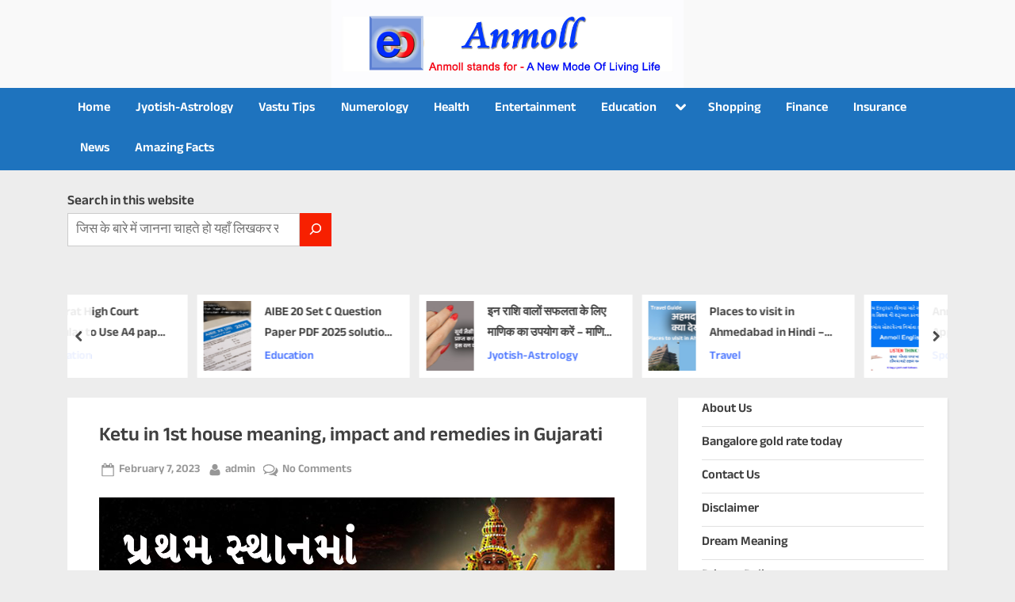

--- FILE ---
content_type: text/html; charset=utf-8
request_url: https://www.google.com/recaptcha/api2/aframe
body_size: 267
content:
<!DOCTYPE HTML><html><head><meta http-equiv="content-type" content="text/html; charset=UTF-8"></head><body><script nonce="4PjLuQej5i722IpmXYwmHw">/** Anti-fraud and anti-abuse applications only. See google.com/recaptcha */ try{var clients={'sodar':'https://pagead2.googlesyndication.com/pagead/sodar?'};window.addEventListener("message",function(a){try{if(a.source===window.parent){var b=JSON.parse(a.data);var c=clients[b['id']];if(c){var d=document.createElement('img');d.src=c+b['params']+'&rc='+(localStorage.getItem("rc::a")?sessionStorage.getItem("rc::b"):"");window.document.body.appendChild(d);sessionStorage.setItem("rc::e",parseInt(sessionStorage.getItem("rc::e")||0)+1);localStorage.setItem("rc::h",'1768784155745');}}}catch(b){}});window.parent.postMessage("_grecaptcha_ready", "*");}catch(b){}</script></body></html>

--- FILE ---
content_type: application/javascript; charset=utf-8
request_url: https://fundingchoicesmessages.google.com/f/AGSKWxXjbUACY4Ch9pV7aPhm5Xfj_-Ug7CP_UONGURFBbFvNffkbUxR3Z3Pb86pvmCOdJ0IrfI4baA4AUzv_e5DCxLQn5j8qS9vmutNB6DFa6M1ELXHFZHNOaZVEewOvf-DfwAnLTMrQEM6Y-rVBFLiIjrFQl7EzFr_dzUlcH1pRxzOEsS49IVqi6hPFJorQ/_/adnet2./adv/banner__ads.cgi/content_ad._homadconfig.
body_size: -1292
content:
window['2a5d4426-bd5d-4b9d-bdcb-3dfbc779075d'] = true;

--- FILE ---
content_type: application/javascript; charset=utf-8
request_url: https://fundingchoicesmessages.google.com/f/AGSKWxVaRLaBDccd9oavrfS0m7BhlcckOzZQx7bK5RFp2YLGyL0W5C0eL07VRvtf8JADSVk5f3X84RANGLS11hpz3XC6h3Zms4F1LjoWqiDea5GyvOa1SS7kuzhtsrv565k4BMLUclvrrg==?fccs=W251bGwsbnVsbCxudWxsLG51bGwsbnVsbCxudWxsLFsxNzY4Nzg0MTU1LDkxNjAwMDAwMF0sbnVsbCxudWxsLG51bGwsW251bGwsWzcsNl0sbnVsbCxudWxsLG51bGwsbnVsbCxudWxsLG51bGwsbnVsbCxudWxsLG51bGwsMV0sImh0dHBzOi8vd3d3LmFubW9sbC5jb20vdGFnL2tldHUtMXN0LWhvdXNlLyIsbnVsbCxbWzgsIk05bGt6VWFaRHNnIl0sWzksImVuLVVTIl0sWzE2LCJbMSwxLDFdIl0sWzE5LCIyIl0sWzE3LCJbMF0iXSxbMjQsIiJdLFsyOSwiZmFsc2UiXV1d
body_size: 112
content:
if (typeof __googlefc.fcKernelManager.run === 'function') {"use strict";this.default_ContributorServingResponseClientJs=this.default_ContributorServingResponseClientJs||{};(function(_){var window=this;
try{
var np=function(a){this.A=_.t(a)};_.u(np,_.J);var op=function(a){this.A=_.t(a)};_.u(op,_.J);op.prototype.getWhitelistStatus=function(){return _.F(this,2)};var pp=function(a){this.A=_.t(a)};_.u(pp,_.J);var qp=_.Zc(pp),rp=function(a,b,c){this.B=a;this.j=_.A(b,np,1);this.l=_.A(b,_.Nk,3);this.F=_.A(b,op,4);a=this.B.location.hostname;this.D=_.Dg(this.j,2)&&_.O(this.j,2)!==""?_.O(this.j,2):a;a=new _.Og(_.Ok(this.l));this.C=new _.bh(_.q.document,this.D,a);this.console=null;this.o=new _.jp(this.B,c,a)};
rp.prototype.run=function(){if(_.O(this.j,3)){var a=this.C,b=_.O(this.j,3),c=_.dh(a),d=new _.Ug;b=_.fg(d,1,b);c=_.C(c,1,b);_.hh(a,c)}else _.eh(this.C,"FCNEC");_.lp(this.o,_.A(this.l,_.Ae,1),this.l.getDefaultConsentRevocationText(),this.l.getDefaultConsentRevocationCloseText(),this.l.getDefaultConsentRevocationAttestationText(),this.D);_.mp(this.o,_.F(this.F,1),this.F.getWhitelistStatus());var e;a=(e=this.B.googlefc)==null?void 0:e.__executeManualDeployment;a!==void 0&&typeof a==="function"&&_.Qo(this.o.G,
"manualDeploymentApi")};var sp=function(){};sp.prototype.run=function(a,b,c){var d;return _.v(function(e){d=qp(b);(new rp(a,d,c)).run();return e.return({})})};_.Rk(7,new sp);
}catch(e){_._DumpException(e)}
}).call(this,this.default_ContributorServingResponseClientJs);
// Google Inc.

//# sourceURL=/_/mss/boq-content-ads-contributor/_/js/k=boq-content-ads-contributor.ContributorServingResponseClientJs.en_US.M9lkzUaZDsg.es5.O/d=1/exm=ad_blocking_detection_executable,kernel_loader,loader_js_executable/ed=1/rs=AJlcJMzanTQvnnVdXXtZinnKRQ21NfsPog/m=cookie_refresh_executable
__googlefc.fcKernelManager.run('\x5b\x5b\x5b7,\x22\x5b\x5bnull,\\\x22anmoll.com\\\x22,\\\x22AKsRol83Ny8u1Zb_nOQpmlZguRAuhim_AfuHtefW_lRMah_AwcBxZUwg6nFIP6H02qKVsZ7ifvsR0J16Gb_bjc7sEt9VSnMe2jYdlJji-eNfDhO2ghQpDfk2iokf2rWtgcY1ZYOOpsWilk7_rVAcp-zE3S5jJAkzrw\\\\u003d\\\\u003d\\\x22\x5d,null,\x5b\x5bnull,null,null,\\\x22https:\/\/fundingchoicesmessages.google.com\/f\/AGSKWxXp9xwerd6yYKf7r-VeS-lDT9I1gU0DWDqRqdK8EQ-URAJo5CE2NALPQsMgu8HA6ZBBPZRRAF7sPmSVs9fSwwBLpZejNNF0DEGTF-OITbyLE6d1yi2hLXncvXMSWt-g7ZeMTgK1sg\\\\u003d\\\\u003d\\\x22\x5d,null,null,\x5bnull,null,null,\\\x22https:\/\/fundingchoicesmessages.google.com\/el\/AGSKWxW-Cqoh6rOLLM5rNwOXsYCuEPjUl32UtsKtIMb_nlA7P6kxcPF6JVHWKH1TDWQUvx-2ohlQM9IjPLZK6GZCmVf_7JXmjli4_d23qW-PQhqVQn_xnRRfz5GMBs6aAjjCLVVtZem8Aw\\\\u003d\\\\u003d\\\x22\x5d,null,\x5bnull,\x5b7,6\x5d,null,null,null,null,null,null,null,null,null,1\x5d\x5d,\x5b3,1\x5d\x5d\x22\x5d\x5d,\x5bnull,null,null,\x22https:\/\/fundingchoicesmessages.google.com\/f\/AGSKWxXQbi5TRvDdNv0yIcogFC6iTwdyqJFUd-VtHaj7ZsVPuj4SIiJ1xflu8Yh7IMpBTKyDk_b-_iq8zNogEguXHnH4yTlvCNmECrrN64IemWhrNr8OfeXwE5jsk5-tS9in5St35b0xCw\\u003d\\u003d\x22\x5d\x5d');}